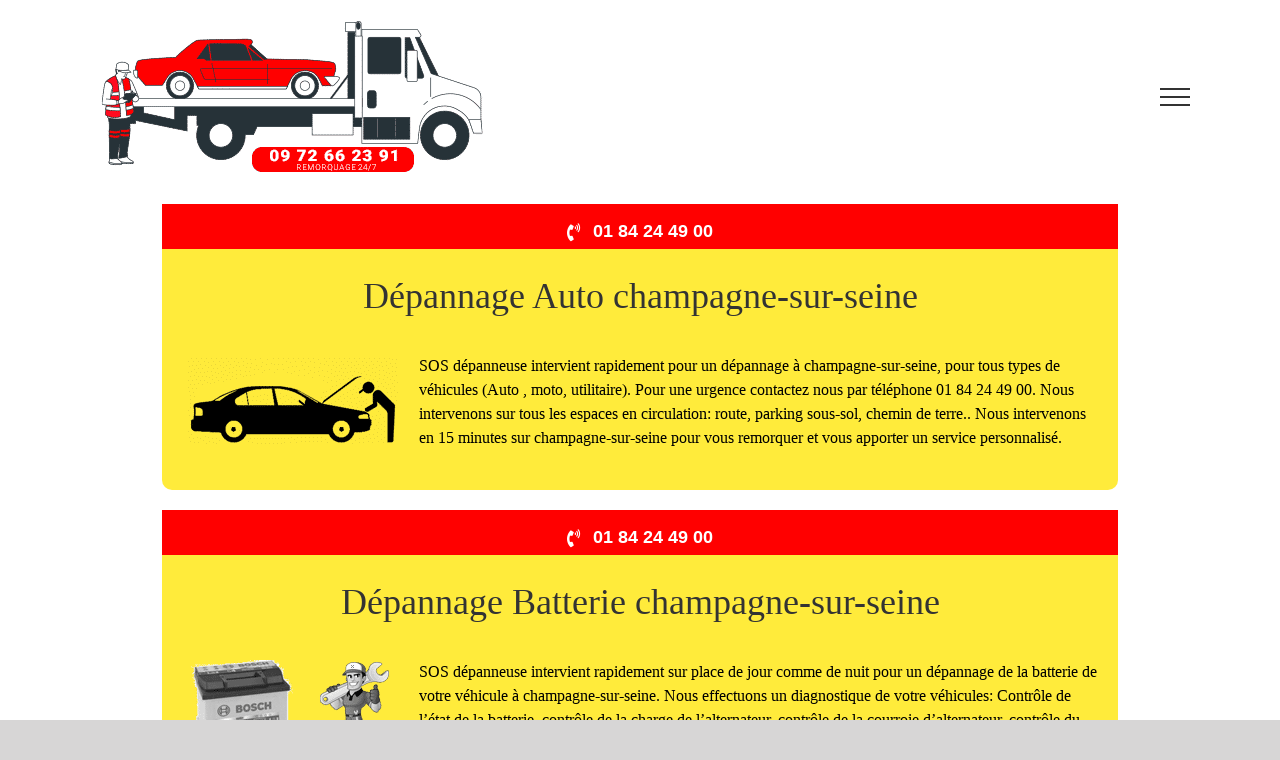

--- FILE ---
content_type: text/html; charset=UTF-8
request_url: https://sos-depanneuse.fr/seine-et-marne/champagne-sur-seine/
body_size: 9679
content:
<!DOCTYPE html>
<html class="avada-html-layout-wide avada-html-header-position-top" lang="fr-FR" prefix="og: http://ogp.me/ns# fb: http://ogp.me/ns/fb#">
<head>
	<meta name="p:domain_verify" content="ccc2531d1f76d0e1f9be8e6fe3e37bba"/>
	<meta http-equiv="X-UA-Compatible" content="IE=edge" />
	<meta http-equiv="Content-Type" content="text/html; charset=UTF-8"/>
	<!-- http://humanstxt.org -->
    <link rel="author" type="text/plain"  href="https://fast-depann.fr/humans.txt" />
    <link rel="preconnect" href="https://analytics.twitter.com">
    <link rel="preconnect" href="https://t.co">
    <link rel="preconnect" href="https://stats.g.doubleclick.net">
    <link rel="preconnect" href="https://www.google-analytics.com">
    <link rel="preconnect" href="https://www.googleadservices.com">
    <link rel="preconnect" href="https://www.google.com">
    <link rel="preconnect" href="https://www.facebook.com">
    <link rel="preconnect" href="https://www.google.fr">
    <link rel="preconnect" href="https://googleads.g.doubleclick.net">
    <link rel="preconnect" href="https://static.ads-twitter.com">
    <link rel="preconnect" href="https://connect.facebook.net">
    <link rel="preconnect" href="https://www.googletagmanager.com">
  
	
	
	
	<meta name="viewport" content="width=device-width, initial-scale=1" />    
            <script async src='https://obseu.bmccfortress.com/i/243b14869fb826adbe61b97897f42164.js' class='ct_clicktrue'></script>
            <script async src='https://www.clickcease.com/monitor/stat.js'>
            </script>
        <meta name='robots' content='index, follow, max-image-preview:large, max-snippet:-1, max-video-preview:-1' />
	<style>img:is([sizes="auto" i], [sizes^="auto," i]) { contain-intrinsic-size: 3000px 1500px }</style>
	
	<!-- This site is optimized with the Yoast SEO plugin v26.9 - https://yoast.com/product/yoast-seo-wordpress/ -->
	<title>Dépanneuse Auto / Moto / Utilitaires champagne-sur-seine 09 72 66 23 91</title>
	<meta name="description" content="Assistance auto 24H/24 intervention rapide à champagne-sur-seine Téléphone : 09 72 66 23 91. Nous vous garantissant le meilleur rapport « Qualité Prix »" />
	<link rel="canonical" href="https://sos-depanneuse.fr/seine-et-marne/champagne-sur-seine/" />
	<meta property="og:locale" content="fr_FR" />
	<meta property="og:type" content="article" />
	<meta property="og:title" content="Dépanneuse Auto / Moto / Utilitaires champagne-sur-seine 09 72 66 23 91" />
	<meta property="og:description" content="Assistance auto 24H/24 intervention rapide à champagne-sur-seine Téléphone : 09 72 66 23 91. Nous vous garantissant le meilleur rapport « Qualité Prix »" />
	<meta property="og:url" content="https://sos-depanneuse.fr/seine-et-marne/champagne-sur-seine/" />
	<meta property="og:site_name" content="Dépanneuse Auto / Moto / Utilitaires" />
	<meta name="twitter:card" content="summary_large_image" />
	<script type="application/ld+json" class="yoast-schema-graph">{"@context":"https://schema.org","@graph":[{"@type":"WebPage","@id":"https://sos-depanneuse.fr/seine-et-marne/champagne-sur-seine/","url":"https://sos-depanneuse.fr/seine-et-marne/champagne-sur-seine/","name":"Dépanneuse Auto / Moto / Utilitaires champagne-sur-seine 09 72 66 23 91","isPartOf":{"@id":"https://sos-depanneuse.fr/#website"},"datePublished":"2019-10-27T16:47:45+00:00","description":"Assistance auto 24H/24 intervention rapide à champagne-sur-seine Téléphone : 09 72 66 23 91. Nous vous garantissant le meilleur rapport « Qualité Prix »","breadcrumb":{"@id":"https://sos-depanneuse.fr/seine-et-marne/champagne-sur-seine/#breadcrumb"},"inLanguage":"fr-FR","potentialAction":[{"@type":"ReadAction","target":["https://sos-depanneuse.fr/seine-et-marne/champagne-sur-seine/"]}]},{"@type":"BreadcrumbList","@id":"https://sos-depanneuse.fr/seine-et-marne/champagne-sur-seine/#breadcrumb","itemListElement":[{"@type":"ListItem","position":1,"name":"Accueil","item":"https://sos-depanneuse.fr/"},{"@type":"ListItem","position":2,"name":"Seine-et-Marne","item":"https://sos-depanneuse.fr/seine-et-marne/"},{"@type":"ListItem","position":3,"name":"champagne-sur-seine"}]},{"@type":"WebSite","@id":"https://sos-depanneuse.fr/#website","url":"https://sos-depanneuse.fr/","name":"Dépanneuse Auto / Moto / Utilitaires","description":"","publisher":{"@id":"https://sos-depanneuse.fr/#organization"},"potentialAction":[{"@type":"SearchAction","target":{"@type":"EntryPoint","urlTemplate":"https://sos-depanneuse.fr/?s={search_term_string}"},"query-input":{"@type":"PropertyValueSpecification","valueRequired":true,"valueName":"search_term_string"}}],"inLanguage":"fr-FR"},{"@type":"Organization","@id":"https://sos-depanneuse.fr/#organization","name":"DEPANNAGE AUTO","url":"https://sos-depanneuse.fr/","logo":{"@type":"ImageObject","inLanguage":"fr-FR","@id":"https://sos-depanneuse.fr/#/schema/logo/image/","url":"https://sos-depanneuse.fr/wp-content/uploads/2022/02/depannage-auto.png","contentUrl":"https://sos-depanneuse.fr/wp-content/uploads/2022/02/depannage-auto.png","width":401,"height":172,"caption":"DEPANNAGE AUTO"},"image":{"@id":"https://sos-depanneuse.fr/#/schema/logo/image/"}}]}</script>
	<!-- / Yoast SEO plugin. -->


<link rel='dns-prefetch' href='//www.googletagmanager.com' />
<link rel='dns-prefetch' href='//stats.wp.com' />
<link rel='preconnect' href='//c0.wp.com' />
<link rel="alternate" type="application/rss+xml" title="Dépanneuse Auto / Moto / Utilitaires &raquo; Flux" href="https://sos-depanneuse.fr/feed/" />
<link rel="alternate" type="application/rss+xml" title="Dépanneuse Auto / Moto / Utilitaires &raquo; Flux des commentaires" href="https://sos-depanneuse.fr/comments/feed/" />
		
		
		
				<link rel="alternate" type="application/rss+xml" title="Dépanneuse Auto / Moto / Utilitaires &raquo; champagne-sur-seine Flux des commentaires" href="https://sos-depanneuse.fr/seine-et-marne/champagne-sur-seine/feed/" />

		<meta property="og:title" content="champagne-sur-seine"/>
		<meta property="og:type" content="article"/>
		<meta property="og:url" content="https://sos-depanneuse.fr/seine-et-marne/champagne-sur-seine/"/>
		<meta property="og:site_name" content="Dépanneuse Auto / Moto / Utilitaires"/>
		<meta property="og:description" content=""/>

									<meta property="og:image" content="https://sos-depanneuse.fr/wp-content/uploads/2022/02/depannage-auto.png"/>
							<style>@media screen and (max-width: 650px) {body {padding-bottom:60px;}}</style><link rel='stylesheet' id='wp-components-css' href='https://c0.wp.com/c/6.8.3/wp-includes/css/dist/components/style.min.css' type='text/css' media='all' />
<link rel='stylesheet' id='wp-preferences-css' href='https://c0.wp.com/c/6.8.3/wp-includes/css/dist/preferences/style.min.css' type='text/css' media='all' />
<link rel='stylesheet' id='wp-block-editor-css' href='https://c0.wp.com/c/6.8.3/wp-includes/css/dist/block-editor/style.min.css' type='text/css' media='all' />
<link rel='stylesheet' id='popup-maker-block-library-style-css' href='https://sos-depanneuse.fr/wp-content/plugins/popup-maker/dist/packages/block-library-style.css?ver=dbea705cfafe089d65f1' type='text/css' media='all' />
<link rel='stylesheet' id='mediaelement-css' href='https://c0.wp.com/c/6.8.3/wp-includes/js/mediaelement/mediaelementplayer-legacy.min.css' type='text/css' media='all' />
<link rel='stylesheet' id='wp-mediaelement-css' href='https://c0.wp.com/c/6.8.3/wp-includes/js/mediaelement/wp-mediaelement.min.css' type='text/css' media='all' />
<style id='jetpack-sharing-buttons-style-inline-css' type='text/css'>
.jetpack-sharing-buttons__services-list{display:flex;flex-direction:row;flex-wrap:wrap;gap:0;list-style-type:none;margin:5px;padding:0}.jetpack-sharing-buttons__services-list.has-small-icon-size{font-size:12px}.jetpack-sharing-buttons__services-list.has-normal-icon-size{font-size:16px}.jetpack-sharing-buttons__services-list.has-large-icon-size{font-size:24px}.jetpack-sharing-buttons__services-list.has-huge-icon-size{font-size:36px}@media print{.jetpack-sharing-buttons__services-list{display:none!important}}.editor-styles-wrapper .wp-block-jetpack-sharing-buttons{gap:0;padding-inline-start:0}ul.jetpack-sharing-buttons__services-list.has-background{padding:1.25em 2.375em}
</style>
<link rel='stylesheet' id='child-style-css' href='https://sos-depanneuse.fr/wp-content/themes/Avada-Child-Theme/style.css?ver=6.8.3' type='text/css' media='all' />
<link rel='stylesheet' id='call-now-button-modern-style-css' href='https://sos-depanneuse.fr/wp-content/plugins/call-now-button/resources/style/modern.css?ver=1.5.5' type='text/css' media='all' />
<script type="text/javascript" src="https://c0.wp.com/c/6.8.3/wp-includes/js/jquery/jquery.min.js" id="jquery-core-js"></script>
<script type="text/javascript" src="https://c0.wp.com/c/6.8.3/wp-includes/js/jquery/jquery-migrate.min.js" id="jquery-migrate-js"></script>
<script type="text/javascript" id="clickceaseFrontEnd-js-extra">
/* <![CDATA[ */
var ajax_obj = {"cc_nonce":"ac26509aa1","ajax_url":"https:\/\/sos-depanneuse.fr\/wp-admin\/admin-ajax.php","ajax_action":"validate_clickcease_response"};
/* ]]> */
</script>
<script type="text/javascript" src="https://sos-depanneuse.fr/wp-content/plugins/clickcease-click-fraud-protection/includes/assets/js/front-end.js?ver=1.0" id="clickceaseFrontEnd-js"></script>

<!-- Extrait de code de la balise Google (gtag.js) ajouté par Site Kit -->
<!-- Extrait Google Analytics ajouté par Site Kit -->
<script type="text/javascript" src="https://www.googletagmanager.com/gtag/js?id=GT-K4TSZG9S" id="google_gtagjs-js" async></script>
<script type="text/javascript" id="google_gtagjs-js-after">
/* <![CDATA[ */
window.dataLayer = window.dataLayer || [];function gtag(){dataLayer.push(arguments);}
gtag("set","linker",{"domains":["sos-depanneuse.fr"]});
gtag("js", new Date());
gtag("set", "developer_id.dZTNiMT", true);
gtag("config", "GT-K4TSZG9S");
/* ]]> */
</script>
<link rel="https://api.w.org/" href="https://sos-depanneuse.fr/wp-json/" /><link rel="alternate" title="JSON" type="application/json" href="https://sos-depanneuse.fr/wp-json/wp/v2/pages/3834" /><link rel="EditURI" type="application/rsd+xml" title="RSD" href="https://sos-depanneuse.fr/xmlrpc.php?rsd" />
<meta name="generator" content="WordPress 6.8.3" />
<link rel='shortlink' href='https://sos-depanneuse.fr/?p=3834' />
<link rel="alternate" title="oEmbed (JSON)" type="application/json+oembed" href="https://sos-depanneuse.fr/wp-json/oembed/1.0/embed?url=https%3A%2F%2Fsos-depanneuse.fr%2Fseine-et-marne%2Fchampagne-sur-seine%2F" />
<link rel="alternate" title="oEmbed (XML)" type="text/xml+oembed" href="https://sos-depanneuse.fr/wp-json/oembed/1.0/embed?url=https%3A%2F%2Fsos-depanneuse.fr%2Fseine-et-marne%2Fchampagne-sur-seine%2F&#038;format=xml" />
<script type="text/javascript">var ajaxurl = "https://sos-depanneuse.fr/wp-admin/admin-ajax.php";</script>
    <style>
        .garage-info { background: #f9f9f9; padding: 20px; border: 1px solid #ddd; }
        .garage-info h3 { margin-top: 0; }
        .garage-info ul { list-style: none; padding: 0; }
        .garage-info li { margin-bottom: 5px; }
    </style><meta name="generator" content="Site Kit by Google 1.166.0" />	<style>img#wpstats{display:none}</style>
		<style type="text/css" id="css-fb-visibility">@media screen and (max-width: 640px){.fusion-no-small-visibility{display:none !important;}body .sm-text-align-center{text-align:center !important;}body .sm-text-align-left{text-align:left !important;}body .sm-text-align-right{text-align:right !important;}body .sm-flex-align-center{justify-content:center !important;}body .sm-flex-align-flex-start{justify-content:flex-start !important;}body .sm-flex-align-flex-end{justify-content:flex-end !important;}body .sm-mx-auto{margin-left:auto !important;margin-right:auto !important;}body .sm-ml-auto{margin-left:auto !important;}body .sm-mr-auto{margin-right:auto !important;}body .fusion-absolute-position-small{position:absolute;top:auto;width:100%;}.awb-sticky.awb-sticky-small{ position: sticky; top: var(--awb-sticky-offset,0); }}@media screen and (min-width: 641px) and (max-width: 1024px){.fusion-no-medium-visibility{display:none !important;}body .md-text-align-center{text-align:center !important;}body .md-text-align-left{text-align:left !important;}body .md-text-align-right{text-align:right !important;}body .md-flex-align-center{justify-content:center !important;}body .md-flex-align-flex-start{justify-content:flex-start !important;}body .md-flex-align-flex-end{justify-content:flex-end !important;}body .md-mx-auto{margin-left:auto !important;margin-right:auto !important;}body .md-ml-auto{margin-left:auto !important;}body .md-mr-auto{margin-right:auto !important;}body .fusion-absolute-position-medium{position:absolute;top:auto;width:100%;}.awb-sticky.awb-sticky-medium{ position: sticky; top: var(--awb-sticky-offset,0); }}@media screen and (min-width: 1025px){.fusion-no-large-visibility{display:none !important;}body .lg-text-align-center{text-align:center !important;}body .lg-text-align-left{text-align:left !important;}body .lg-text-align-right{text-align:right !important;}body .lg-flex-align-center{justify-content:center !important;}body .lg-flex-align-flex-start{justify-content:flex-start !important;}body .lg-flex-align-flex-end{justify-content:flex-end !important;}body .lg-mx-auto{margin-left:auto !important;margin-right:auto !important;}body .lg-ml-auto{margin-left:auto !important;}body .lg-mr-auto{margin-right:auto !important;}body .fusion-absolute-position-large{position:absolute;top:auto;width:100%;}.awb-sticky.awb-sticky-large{ position: sticky; top: var(--awb-sticky-offset,0); }}</style>		<script type="text/javascript">
			var doc = document.documentElement;
			doc.setAttribute( 'data-useragent', navigator.userAgent );
		</script>
		
	<!-- Google Tag Manager -->
<script>(function(w,d,s,l,i){w[l]=w[l]||[];w[l].push({'gtm.start':
new Date().getTime(),event:'gtm.js'});var f=d.getElementsByTagName(s)[0],
j=d.createElement(s),dl=l!='dataLayer'?'&l='+l:'';j.async=true;j.src=
'https://www.googletagmanager.com/gtm.js?id='+i+dl;f.parentNode.insertBefore(j,f);
})(window,document,'script','dataLayer','GTM-N626QZW');</script>
<!-- End Google Tag Manager --></head>

<body class="wp-singular page-template page-template-102 page-template-102-php page page-id-3834 page-child parent-pageid-2336 wp-theme-Avada wp-child-theme-Avada-Child-Theme fusion-image-hovers fusion-pagination-sizing fusion-button_type-flat fusion-button_span-yes fusion-button_gradient-linear avada-image-rollover-circle-yes avada-image-rollover-yes avada-image-rollover-direction-left fusion-body ltr fusion-sticky-header no-tablet-sticky-header no-mobile-sticky-header no-mobile-slidingbar no-mobile-totop avada-has-rev-slider-styles fusion-disable-outline fusion-sub-menu-fade mobile-logo-pos-center layout-wide-mode avada-has-boxed-modal-shadow- layout-scroll-offset-full avada-has-zero-margin-offset-top fusion-top-header menu-text-align-center mobile-menu-design-modern fusion-show-pagination-text fusion-header-layout-v6 avada-responsive avada-footer-fx-none avada-menu-highlight-style-bar fusion-search-form-classic fusion-main-menu-search-dropdown fusion-avatar-square avada-dropdown-styles avada-blog-layout-large avada-blog-archive-layout-large avada-header-shadow-no avada-menu-icon-position-left avada-has-megamenu-shadow avada-has-mainmenu-dropdown-divider avada-has-breadcrumb-mobile-hidden avada-has-titlebar-hide avada-has-pagination-width_height avada-flyout-menu-direction-fade avada-ec-views-v1">
	            <noscript>
                <a href="https://www.clickcease.com" rel="nofollow"><img src="https://monitor.clickcease.com/stats/stats.aspx" alt="Clickcease" /></a>
            </noscript>
                    <noscript>
                <iframe src='https://obseu.bmccfortress.com/ns/243b14869fb826adbe61b97897f42164.html?ch=""' width='0' height='0' style='display:none'></iframe>
            </noscript>
        	<a class="skip-link screen-reader-text" href="#content">Passer au contenu</a>

	<div id="boxed-wrapper">
		<div class="fusion-sides-frame"></div>
		<div id="wrapper" class="fusion-wrapper">
			<div id="home" style="position:relative;top:-1px;"></div>
						
					<div id="sliders-container" class="fusion-slider-visibility">
					</div>
				
			
			<header class="fusion-header-wrapper">
				<div class="fusion-header-v6 fusion-logo-alignment fusion-logo-center fusion-sticky-menu- fusion-sticky-logo- fusion-mobile-logo-  fusion-header-has-flyout-menu">
					<div class="fusion-header-sticky-height"></div>
<div class="fusion-header">
	<div class="fusion-row">
		<div class="fusion-header-v6-content fusion-header-has-flyout-menu-content">
				<div class="fusion-logo" data-margin-top="11px" data-margin-bottom="11px" data-margin-left="0px" data-margin-right="0px">
			<a class="fusion-logo-link"  href="tel:0188333260" >

						<!-- standard logo -->
			<img src="https://sos-depanneuse.fr/wp-content/uploads/2022/02/depannage-auto.png" srcset="https://sos-depanneuse.fr/wp-content/uploads/2022/02/depannage-auto.png 1x" width="401" height="172" alt="Dépanneuse Auto / Moto / Utilitaires Logo" data-retina_logo_url="" class="fusion-standard-logo" />

			
					</a>
		</div>
			<div class="fusion-flyout-menu-icons">
				
				
				
				<a class="fusion-flyout-menu-toggle" aria-hidden="true" aria-label="Afficher/masquer le menu" href="#">
					<div class="fusion-toggle-icon-line"></div>
					<div class="fusion-toggle-icon-line"></div>
					<div class="fusion-toggle-icon-line"></div>
				</a>
			</div>
		</div>

		<div class="fusion-main-menu fusion-flyout-menu" role="navigation" aria-label="Main Menu">
			<ul id="menu-menu" class="fusion-menu"><li  id="menu-item-33"  class="menu-item menu-item-type-post_type menu-item-object-page menu-item-home menu-item-33"  data-item-id="33"><a  href="https://sos-depanneuse.fr/" class="fusion-bar-highlight"><span class="menu-text">SOS DEPANNEUSE</span></a></li><li  id="menu-item-86"  class="menu-item menu-item-type-custom menu-item-object-custom menu-item-86"  data-item-id="86"><a  href="#depanneuse" class="fusion-bar-highlight"><span class="menu-text">Dépanneuse</span></a></li><li  id="menu-item-88"  class="menu-item menu-item-type-custom menu-item-object-custom menu-item-88"  data-item-id="88"><a  href="#remorquage" class="fusion-bar-highlight"><span class="menu-text">Remorquage Voiture</span></a></li><li  id="menu-item-89"  class="menu-item menu-item-type-custom menu-item-object-custom menu-item-89"  data-item-id="89"><a  href="#depannageauto" class="fusion-bar-highlight"><span class="menu-text">Dépannage Auto</span></a></li><li  id="menu-item-90"  class="menu-item menu-item-type-custom menu-item-object-custom menu-item-90 fusion-flyout-menu-item-last"  data-item-id="90"><a  href="#assistance" class="fusion-bar-highlight"><span class="menu-text">Assistance Auto</span></a></li></ul>		</div>

		
		<div class="fusion-flyout-menu-bg"></div>
	</div>
</div>
				</div>
				<div class="fusion-clearfix"></div>
			</header>
			
			<div class="avada-page-titlebar-wrapper">
							</div>

						<main id="main" class="clearfix ">
				<div class="fusion-row" style="">
<section id="content" class="full-width">
					<div id="post-3834" class="post-3834 page type-page status-publish hentry">
			<span class="entry-title rich-snippet-hidden">champagne-sur-seine</span><span class="vcard rich-snippet-hidden"><span class="fn"><a href="https://sos-depanneuse.fr/author/sosdepann/" title="Articles par admin95" rel="author">admin95</a></span></span><span class="updated rich-snippet-hidden">2019-10-27T16:47:45+00:00</span>						<div class="post-content">




<main id="main" class="clearfix ">
				<div class="fusion-row" style="">
<section id="content" style="width: 100%;">
					
					
					
				<div class="fusion-fullwidth fullwidth-box fusion-builder-row-1 nonhundred-percent-fullwidth non-hundred-percent-height-scrolling"  style='background-color: rgba(255,255,255,0);background-position: center center;background-repeat: no-repeat;padding-top:0px;padding-right:0px;padding-bottom:0px;padding-left:0px;'><div class="fusion-builder-row fusion-row "><div  class="fusion-layout-column fusion_builder_column fusion_builder_column_1_1 fusion-builder-column-1 fusion-one-full fusion-column-first fusion-column-last 1_1"  style='margin-top:0px;margin-bottom:20px;'>
					<div class="fusion-column-wrapper" style="padding: 0px 0px 0px 0px;background-position:left top;background-repeat:no-repeat;-webkit-background-size:cover;-moz-background-size:cover;-o-background-size:cover;background-size:cover;"   data-bg-url="">
						<div class="fusion-button-wrapper fusion-align-block"><style type="text/css">.fusion-button.button-1 {border-radius:0px;}.fusion-button.button-1 .fusion-button-text {text-transform:uppercase;}</style><a class="fusion-button button-flat button-xlarge button-default button-1 fusion-button-default-span fusion-button-default-type" target="_self" href="tel:/ 0184244900"><i class="fa-phone-volume fas button-icon-left"></i><span class="fusion-button-text">01 84 24 49 00</span></a></div><div class="fusion-clearfix"></div>

					</div>
				</div></div></div><div id="depanneuse"><div class="fusion-fullwidth fullwidth-box fusion-builder-row-2 nonhundred-percent-fullwidth non-hundred-percent-height-scrolling"  style='background-color: rgba(255,255,255,0);background-position: center center;background-repeat: no-repeat;padding-top:0px;padding-right:0px;padding-bottom:0px;padding-left:0px;margin-top: -30px;'><div class="fusion-builder-row fusion-row "><div  class="fusion-layout-column fusion_builder_column fusion_builder_column_1_1 fusion-builder-column-2 fusion-one-full fusion-column-first fusion-column-last 1_1"  style='margin-top:0px;margin-bottom:20px;'>
					<div class="fusion-column-wrapper" style="background-color:#ffeb3b;overflow:hidden;border-radius:0px 0px 10px 10px;padding: 20px 20px 20px 20px;background-position:left top;background-repeat:no-repeat;-webkit-background-size:cover;-moz-background-size:cover;-o-background-size:cover;background-size:cover;border-radius:0px 0px 10px 10px;"   data-bg-url="">
						<style type="text/css"></style><div class="fusion-title title fusion-title-1 fusion-sep-none fusion-title-center fusion-title-text fusion-title-size-two" style="font-size:36px;margin-top:0px;margin-bottom:31px;"><h2 class="title-heading-center" style="margin:0;font-size:1em;">Dépannage Auto champagne-sur-seine</h2></div><div class="fusion-text"><p><img class="size-full wp-image-61 alignleft" src="https://sos-depanneuse.fr/wp-content/uploads/2019/10/depannage-auto.png" alt="" width="222" height="90" srcset="https://sos-depanneuse.fr/wp-content/uploads/2019/10/depannage-auto-200x81.png 200w, https://sos-depanneuse.fr/wp-content/uploads/2019/10/depannage-auto.png 222w" sizes="(max-width: 222px) 100vw, 222px" />SOS dépanneuse  intervient rapidement pour un dépannage à champagne-sur-seine, pour tous types de  véhicules (Auto
, moto, utilitaire). Pour une urgence contactez nous par téléphone 01 84 24 49 00. Nous intervenons sur tous les espaces en circulation: route, parking sous-sol, chemin de terre.. Nous intervenons en 15 minutes sur champagne-sur-seine pour vous remorquer et vous apporter un service personnalisé.</p>
</div><div class="fusion-clearfix"></div>

					</div>
				</div></div></div></div><div class="fusion-fullwidth fullwidth-box fusion-builder-row-3 nonhundred-percent-fullwidth non-hundred-percent-height-scrolling"  style='background-color: rgba(255,255,255,0);background-position: center center;background-repeat: no-repeat;padding-top:0px;padding-right:0px;padding-bottom:0px;padding-left:0px;'><div class="fusion-builder-row fusion-row "><div  class="fusion-layout-column fusion_builder_column fusion_builder_column_1_1 fusion-builder-column-3 fusion-one-full fusion-column-first fusion-column-last 1_1"  style='margin-top:0px;margin-bottom:20px;'>
					<div class="fusion-column-wrapper" style="padding: 0px 0px 0px 0px;background-position:left top;background-repeat:no-repeat;-webkit-background-size:cover;-moz-background-size:cover;-o-background-size:cover;background-size:cover;"   data-bg-url="">
						<div class="fusion-button-wrapper fusion-align-block"><style type="text/css">.fusion-button.button-2 {border-radius:0px;}.fusion-button.button-2 .fusion-button-text {text-transform:uppercase;}</style><a class="fusion-button button-flat button-xlarge button-default button-2 fusion-button-default-span fusion-button-default-type" target="_self" href="tel:/ 0184244900"><i class="fa-phone-volume fas button-icon-left"></i><span class="fusion-button-text">01 84 24 49 00</span></a></div><div class="fusion-clearfix"></div>

					</div>
				</div></div></div><div class="fusion-fullwidth fullwidth-box fusion-builder-row-4 nonhundred-percent-fullwidth non-hundred-percent-height-scrolling"  style='background-color: rgba(255,255,255,0);background-position: center center;background-repeat: no-repeat;padding-top:0px;padding-right:0px;padding-bottom:0px;padding-left:0px;margin-top: -30px;'><div class="fusion-builder-row fusion-row "><div  class="fusion-layout-column fusion_builder_column fusion_builder_column_1_1 fusion-builder-column-4 fusion-one-full fusion-column-first fusion-column-last 1_1"  style='margin-top:0px;margin-bottom:20px;'>
					<div class="fusion-column-wrapper" style="background-color:#ffeb3b;overflow:hidden;border-radius:0px 0px 10px 10px;padding: 20px 20px 20px 20px;background-position:left top;background-repeat:no-repeat;-webkit-background-size:cover;-moz-background-size:cover;-o-background-size:cover;background-size:cover;border-radius:0px 0px 10px 10px;"   data-bg-url="">
						<style type="text/css"></style><div class="fusion-title title fusion-title-2 fusion-sep-none fusion-title-center fusion-title-text fusion-title-size-two" style="font-size:36px;margin-top:0px;margin-bottom:31px;"><h2 class="title-heading-center" style="margin:0;font-size:1em;">Dépannage Batterie champagne-sur-seine</h2></div><div class="fusion-text"><p><img class="size-full wp-image-47 alignleft" src="https://sos-depanneuse.fr/wp-content/uploads/2019/10/depannage-batterie.png" alt="" width="222" height="90" srcset="https://sos-depanneuse.fr/wp-content/uploads/2019/10/depannage-batterie-200x81.png 200w, https://sos-depanneuse.fr/wp-content/uploads/2019/10/depannage-batterie.png 222w" sizes="(max-width: 222px) 100vw, 222px" />SOS dépanneuse  intervient rapidement sur place de jour comme de nuit pour un dépannage de la batterie de votre véhicule à champagne-sur-seine. Nous effectuons un diagnostique de votre véhicules: Contrôle de l’état de la batterie, contrôle de la charge de l’alternateur, contrôle de la courroie d’alternateur, contrôle du fonctionnement du démarreur, contrôle des fusibles, contrôle des câbles..</p>
</div><div class="fusion-clearfix"></div>

					</div>
				</div></div></div><div class="fusion-fullwidth fullwidth-box fusion-builder-row-5 nonhundred-percent-fullwidth non-hundred-percent-height-scrolling"  style='background-color: rgba(255,255,255,0);background-position: center center;background-repeat: no-repeat;padding-top:0px;padding-right:0px;padding-bottom:0px;padding-left:0px;'><div class="fusion-builder-row fusion-row "><div  class="fusion-layout-column fusion_builder_column fusion_builder_column_1_1 fusion-builder-column-5 fusion-one-full fusion-column-first fusion-column-last 1_1"  style='margin-top:0px;margin-bottom:20px;'>
					<div class="fusion-column-wrapper" style="padding: 0px 0px 0px 0px;background-position:left top;background-repeat:no-repeat;-webkit-background-size:cover;-moz-background-size:cover;-o-background-size:cover;background-size:cover;"   data-bg-url="">
						<div class="fusion-button-wrapper fusion-align-block"><style type="text/css">.fusion-button.button-3 {border-radius:0px;}.fusion-button.button-3 .fusion-button-text {text-transform:uppercase;}</style><a class="fusion-button button-flat button-xlarge button-default button-3 fusion-button-default-span fusion-button-default-type" target="_self" href="tel:/ 0184244900"><i class="fa-phone-volume fas button-icon-left"></i><span class="fusion-button-text">01 84 24 49 00</span></a></div><div class="fusion-clearfix"></div>

					</div>
				</div></div></div><div id="remorquage"><div class="fusion-fullwidth fullwidth-box fusion-builder-row-6 nonhundred-percent-fullwidth non-hundred-percent-height-scrolling"  style='background-color: rgba(255,255,255,0);background-position: center center;background-repeat: no-repeat;padding-top:0px;padding-right:0px;padding-bottom:0px;padding-left:0px;margin-top: -30px;'><div class="fusion-builder-row fusion-row "><div  class="fusion-layout-column fusion_builder_column fusion_builder_column_1_1 fusion-builder-column-6 fusion-one-full fusion-column-first fusion-column-last 1_1"  style='margin-top:0px;margin-bottom:20px;'>
					<div class="fusion-column-wrapper" style="background-color:#ffeb3b;overflow:hidden;border-radius:0px 0px 10px 10px;padding: 20px 20px 20px 20px;background-position:left top;background-repeat:no-repeat;-webkit-background-size:cover;-moz-background-size:cover;-o-background-size:cover;background-size:cover;border-radius:0px 0px 10px 10px;"   data-bg-url="">
						<style type="text/css"></style><div class="fusion-title title fusion-title-3 fusion-sep-none fusion-title-center fusion-title-text fusion-title-size-two" style="font-size:36px;margin-top:0px;margin-bottom:31px;"><h2 class="title-heading-center" style="margin:0;font-size:1em;">Dépanneuse Voiture champagne-sur-seine</h2></div><div class="fusion-text"><p><img class="size-full wp-image-56 alignleft" src="https://sos-depanneuse.fr/wp-content/uploads/2019/10/REMORQUAGE-VOITURE.png" alt="" width="222" height="90" srcset="https://sos-depanneuse.fr/wp-content/uploads/2019/10/REMORQUAGE-VOITURE-200x81.png 200w, https://sos-depanneuse.fr/wp-content/uploads/2019/10/REMORQUAGE-VOITURE.png 222w" sizes="(max-width: 222px) 100vw, 222px" />Vous avez un problème avec votre voiture, notre société remorquage voiture à champagne-sur-seine intervient dans un délais très rapide. Le dépanneur voiture essaiera de vous dépanner sur place ou vous remorquera à un garage ou parking de votre choix.<br />
Contactez SOS Dépanneuse dès maintenant si votre véhicule est en panne.</p>
</div><div class="fusion-clearfix"></div>

					</div>
				</div></div></div></div><div class="fusion-fullwidth fullwidth-box fusion-builder-row-7 nonhundred-percent-fullwidth non-hundred-percent-height-scrolling"  style='background-color: rgba(255,255,255,0);background-position: center center;background-repeat: no-repeat;padding-top:0px;padding-right:0px;padding-bottom:0px;padding-left:0px;'><div class="fusion-builder-row fusion-row "><div  class="fusion-layout-column fusion_builder_column fusion_builder_column_1_1 fusion-builder-column-7 fusion-one-full fusion-column-first fusion-column-last 1_1"  style='margin-top:0px;margin-bottom:20px;'>
					<div class="fusion-column-wrapper" style="padding: 0px 0px 0px 0px;background-position:left top;background-repeat:no-repeat;-webkit-background-size:cover;-moz-background-size:cover;-o-background-size:cover;background-size:cover;"   data-bg-url="">
						<div class="fusion-button-wrapper fusion-align-block"><style type="text/css">.fusion-button.button-4 {border-radius:0px;}.fusion-button.button-4 .fusion-button-text {text-transform:uppercase;}</style><a class="fusion-button button-flat button-xlarge button-default button-4 fusion-button-default-span fusion-button-default-type" target="_self" href="tel:/ 0184244900"><i class="fa-phone-volume fas button-icon-left"></i><span class="fusion-button-text">01 84 24 49 00</span></a></div><div class="fusion-clearfix"></div>

					</div>
				</div></div></div><div class="fusion-fullwidth fullwidth-box fusion-builder-row-8 nonhundred-percent-fullwidth non-hundred-percent-height-scrolling"  style='background-color: rgba(255,255,255,0);background-position: center center;background-repeat: no-repeat;padding-top:0px;padding-right:0px;padding-bottom:0px;padding-left:0px;margin-top: -30px;'><div class="fusion-builder-row fusion-row "><div  class="fusion-layout-column fusion_builder_column fusion_builder_column_1_1 fusion-builder-column-8 fusion-one-full fusion-column-first fusion-column-last 1_1"  style='margin-top:0px;margin-bottom:20px;'>
					<div class="fusion-column-wrapper" style="background-color:#ffeb3b;overflow:hidden;border-radius:0px 0px 10px 10px;padding: 20px 20px 20px 20px;background-position:left top;background-repeat:no-repeat;-webkit-background-size:cover;-moz-background-size:cover;-o-background-size:cover;background-size:cover;border-radius:0px 0px 10px 10px;"   data-bg-url="">
						<style type="text/css"></style><div class="fusion-title title fusion-title-4 fusion-sep-none fusion-title-center fusion-title-text fusion-title-size-two" style="font-size:36px;margin-top:0px;margin-bottom:31px;"><h2 class="title-heading-center" style="margin:0;font-size:1em;">Remorquage Voiture champagne-sur-seine</h2></div><div class="fusion-text"><p><img class="size-full wp-image-59 alignleft" src="https://sos-depanneuse.fr/wp-content/uploads/2019/10/Dépannage-Voiture.png" alt="" width="222" height="90" srcset="https://sos-depanneuse.fr/wp-content/uploads/2019/10/Dépannage-Voiture-200x81.png 200w, https://sos-depanneuse.fr/wp-content/uploads/2019/10/Dépannage-Voiture.png 222w" sizes="(max-width: 222px) 100vw, 222px" />SOS dépanneuse  intervient rapidement sur place pour un pneu est à crevé ou est à plat, une réparation sur place ou un changement de pneumatique est possible à champagne-sur-seine,.<br />
Votre pneu est très abîmé la roue doit être <a class="fusion-builder-modal-save" href="https://sos-depanneuse.fr/wp-admin/post.php?post=9&amp;action=edit#"> </a>changer, le réparateur remorqueur sur place votre Pneu à l’identique ou vous remorque votre voiture, moto, utilitaire.. à un garage auto de votre choix.</p>
</div><div class="fusion-clearfix"></div>

					</div>
				</div></div></div><div class="fusion-fullwidth fullwidth-box fusion-builder-row-9 nonhundred-percent-fullwidth non-hundred-percent-height-scrolling"  style='background-color: rgba(255,255,255,0);background-position: center center;background-repeat: no-repeat;padding-top:0px;padding-right:0px;padding-bottom:0px;padding-left:0px;'><div class="fusion-builder-row fusion-row "><div  class="fusion-layout-column fusion_builder_column fusion_builder_column_1_1 fusion-builder-column-9 fusion-one-full fusion-column-first fusion-column-last 1_1"  style='margin-top:0px;margin-bottom:20px;'>
					<div class="fusion-column-wrapper" style="padding: 0px 0px 0px 0px;background-position:left top;background-repeat:no-repeat;-webkit-background-size:cover;-moz-background-size:cover;-o-background-size:cover;background-size:cover;"   data-bg-url="">
						<div class="fusion-button-wrapper fusion-align-block"><style type="text/css">.fusion-button.button-5 {border-radius:0px;}.fusion-button.button-5 .fusion-button-text {text-transform:uppercase;}</style><a class="fusion-button button-flat button-xlarge button-default button-5 fusion-button-default-span fusion-button-default-type" target="_self" href="tel:/ 0184244900"><i class="fa-phone-volume fas button-icon-left"></i><span class="fusion-button-text">01 84 24 49 00</span></a></div><div class="fusion-clearfix"></div>

					</div>
				</div></div></div><div id="assistance"><div class="fusion-fullwidth fullwidth-box fusion-builder-row-10 nonhundred-percent-fullwidth non-hundred-percent-height-scrolling"  style='background-color: rgba(255,255,255,0);background-position: center center;background-repeat: no-repeat;padding-top:0px;padding-right:0px;padding-bottom:0px;padding-left:0px;margin-top: -30px;'><div class="fusion-builder-row fusion-row "><div  class="fusion-layout-column fusion_builder_column fusion_builder_column_1_1 fusion-builder-column-10 fusion-one-full fusion-column-first fusion-column-last 1_1"  style='margin-top:0px;margin-bottom:20px;'>
					<div class="fusion-column-wrapper" style="background-color:#ffeb3b;overflow:hidden;border-radius:0px 0px 10px 10px;padding: 20px 20px 20px 20px;background-position:left top;background-repeat:no-repeat;-webkit-background-size:cover;-moz-background-size:cover;-o-background-size:cover;background-size:cover;border-radius:0px 0px 10px 10px;"   data-bg-url="">
						<style type="text/css"></style><div class="fusion-title title fusion-title-5 fusion-sep-none fusion-title-center fusion-title-text fusion-title-size-two" style="font-size:36px;margin-top:0px;margin-bottom:31px;"><h2 class="title-heading-center" style="margin:0;font-size:1em;">Assistance Auto champagne-sur-seine</h2></div><div class="fusion-text"><p>SOS Dépanneuse vous assiste auprès de votre assurance auto pour garantir le remboursement* des frais de remorquages dans les meilleures conditions.</p>
</div><div class="fusion-image-carousel fusion-image-carousel-auto fusion-carousel-border"><div class="fusion-carousel" data-autoplay="yes" data-columns="5" data-itemmargin="13" data-itemwidth="180" data-touchscroll="no" data-imagesize="auto"><div class="fusion-carousel-positioner"><ul class="fusion-carousel-holder"><li class="fusion-carousel-item"><div class="fusion-carousel-item-wrapper"><div class="fusion-image-wrapper hover-type-none"><img width="256" height="256" src="https://sos-depanneuse.fr/wp-content/uploads/2019/10/assurance-maaf-200x200.jpg" class="attachment-full size-full" alt="" srcset="https://sos-depanneuse.fr/wp-content/uploads/2019/10/assurance-maaf-200x200.jpg 200w, https://sos-depanneuse.fr/wp-content/uploads/2019/10/assurance-maaf.jpg 256w" sizes="(min-width: 2200px) 100vw, (min-width: 928px) 210px, (min-width: 856px) 262px, (min-width: 784px) 349px, (min-width: 712px) 524px, (min-width: 640px) 712px, " /></div></div></li><li class="fusion-carousel-item"><div class="fusion-carousel-item-wrapper"><div class="fusion-image-wrapper hover-type-none"><img width="256" height="256" src="https://sos-depanneuse.fr/wp-content/uploads/2019/10/assurance-lolivier-200x200.jpg" class="attachment-full size-full" alt="" srcset="https://sos-depanneuse.fr/wp-content/uploads/2019/10/assurance-lolivier-200x200.jpg 200w, https://sos-depanneuse.fr/wp-content/uploads/2019/10/assurance-lolivier.jpg 256w" sizes="(min-width: 2200px) 100vw, (min-width: 928px) 210px, (min-width: 856px) 262px, (min-width: 784px) 349px, (min-width: 712px) 524px, (min-width: 640px) 712px, " /></div></div></li><li class="fusion-carousel-item"><div class="fusion-carousel-item-wrapper"><div class="fusion-image-wrapper hover-type-none"><img width="256" height="256" src="https://sos-depanneuse.fr/wp-content/uploads/2019/10/assurance-axa-200x200.jpg" class="attachment-full size-full" alt="" srcset="https://sos-depanneuse.fr/wp-content/uploads/2019/10/assurance-axa-200x200.jpg 200w, https://sos-depanneuse.fr/wp-content/uploads/2019/10/assurance-axa.jpg 256w" sizes="(min-width: 2200px) 100vw, (min-width: 928px) 210px, (min-width: 856px) 262px, (min-width: 784px) 349px, (min-width: 712px) 524px, (min-width: 640px) 712px, " /></div></div></li><li class="fusion-carousel-item"><div class="fusion-carousel-item-wrapper"><div class="fusion-image-wrapper hover-type-none"><img width="256" height="256" src="https://sos-depanneuse.fr/wp-content/uploads/2019/10/assurance-direct-assurance-200x200.jpg" class="attachment-full size-full" alt="" srcset="https://sos-depanneuse.fr/wp-content/uploads/2019/10/assurance-direct-assurance-200x200.jpg 200w, https://sos-depanneuse.fr/wp-content/uploads/2019/10/assurance-direct-assurance.jpg 256w" sizes="(min-width: 2200px) 100vw, (min-width: 928px) 210px, (min-width: 856px) 262px, (min-width: 784px) 349px, (min-width: 712px) 524px, (min-width: 640px) 712px, " /></div></div></li><li class="fusion-carousel-item"><div class="fusion-carousel-item-wrapper"><div class="fusion-image-wrapper hover-type-none"><img width="256" height="256" src="https://sos-depanneuse.fr/wp-content/uploads/2019/10/aviva-200x200.jpg" class="attachment-full size-full" alt="" srcset="https://sos-depanneuse.fr/wp-content/uploads/2019/10/aviva-200x200.jpg 200w, https://sos-depanneuse.fr/wp-content/uploads/2019/10/aviva.jpg 256w" sizes="(min-width: 2200px) 100vw, (min-width: 928px) 210px, (min-width: 856px) 262px, (min-width: 784px) 349px, (min-width: 712px) 524px, (min-width: 640px) 712px, " /></div></div></li><li class="fusion-carousel-item"><div class="fusion-carousel-item-wrapper"><div class="fusion-image-wrapper hover-type-none"><img width="256" height="256" src="https://sos-depanneuse.fr/wp-content/uploads/2019/10/assurance-april-200x200.png" class="attachment-full size-full" alt="" srcset="https://sos-depanneuse.fr/wp-content/uploads/2019/10/assurance-april-200x200.png 200w, https://sos-depanneuse.fr/wp-content/uploads/2019/10/assurance-april.png 256w" sizes="(min-width: 2200px) 100vw, (min-width: 928px) 210px, (min-width: 856px) 262px, (min-width: 784px) 349px, (min-width: 712px) 524px, (min-width: 640px) 712px, " /></div></div></li><li class="fusion-carousel-item"><div class="fusion-carousel-item-wrapper"><div class="fusion-image-wrapper hover-type-none"><img width="256" height="256" src="https://sos-depanneuse.fr/wp-content/uploads/2019/10/allianz-200x200.jpg" class="attachment-full size-full" alt="" srcset="https://sos-depanneuse.fr/wp-content/uploads/2019/10/allianz-200x200.jpg 200w, https://sos-depanneuse.fr/wp-content/uploads/2019/10/allianz.jpg 256w" sizes="(min-width: 2200px) 100vw, (min-width: 928px) 210px, (min-width: 856px) 262px, (min-width: 784px) 349px, (min-width: 712px) 524px, (min-width: 640px) 712px, " /></div></div></li></ul></div></div></div><div class="fusion-clearfix"></div>

					</div>
				</div></div></div></div><div class="fusion-fullwidth fullwidth-box fusion-builder-row-11 nonhundred-percent-fullwidth non-hundred-percent-height-scrolling"  style='background-color: rgba(255,255,255,0);background-position: center center;background-repeat: no-repeat;padding-top:0px;padding-right:0px;padding-bottom:0px;padding-left:0px;'><div class="fusion-builder-row fusion-row "><div  class="fusion-layout-column fusion_builder_column fusion_builder_column_1_1 fusion-builder-column-11 fusion-one-full fusion-column-first fusion-column-last 1_1"  style='margin-top:0px;margin-bottom:20px;'>
					<div class="fusion-column-wrapper" style="padding: 0px 0px 0px 0px;background-position:left top;background-repeat:no-repeat;-webkit-background-size:cover;-moz-background-size:cover;-o-background-size:cover;background-size:cover;"   data-bg-url="">
						<div class="fusion-button-wrapper fusion-align-block"><style type="text/css">.fusion-button.button-6 {border-radius:0px;}.fusion-button.button-6 .fusion-button-text {text-transform:uppercase;}</style><a class="fusion-button button-flat button-xlarge button-default button-6 fusion-button-default-span fusion-button-default-type" target="_self" href="tel:/ 0184244900"><i class="fa-phone-volume fas button-icon-left"></i><span class="fusion-button-text">01 84 24 49 00</span></a></div><div class="fusion-clearfix"></div>

					</div>
				</div></div></div><div class="fusion-fullwidth fullwidth-box fusion-builder-row-12 nonhundred-percent-fullwidth non-hundred-percent-height-scrolling"  style='background-color: rgba(255,255,255,0);background-position: center center;background-repeat: no-repeat;padding-top:0px;padding-right:0px;padding-bottom:0px;padding-left:0px;margin-top: -30px;'><div class="fusion-builder-row fusion-row "><div  class="fusion-layout-column fusion_builder_column fusion_builder_column_1_1 fusion-builder-column-12 fusion-one-full fusion-column-first fusion-column-last 1_1"  style='margin-top:0px;margin-bottom:20px;'>
					<div class="fusion-column-wrapper" style="background-color:#ffeb3b;overflow:hidden;border-radius:0px 0px 10px 10px;padding: 20px 20px 20px 20px;background-position:left top;background-repeat:no-repeat;-webkit-background-size:cover;-moz-background-size:cover;-o-background-size:cover;background-size:cover;border-radius:0px 0px 10px 10px;"   data-bg-url="">
						<style type="text/css"></style><div class="fusion-title title fusion-title-6 fusion-sep-none fusion-title-center fusion-title-text fusion-title-size-two" style="font-size:36px;margin-top:0px;margin-bottom:31px;"><h2 class="title-heading-center" style="margin:0;font-size:1em;">Assistance Constructeur Auto</h2></div><div class="fusion-text"><p>Nous proposons à champagne-sur-seine une assistance complète de solutions adaptées et un rapport qualité prix à tous les marques de constructeurs automobiles.</p>
</div><div class="fusion-image-carousel fusion-image-carousel-auto fusion-carousel-border"><div class="fusion-carousel" data-autoplay="yes" data-columns="5" data-itemmargin="13" data-itemwidth="180" data-touchscroll="no" data-imagesize="auto"><div class="fusion-carousel-positioner"><ul class="fusion-carousel-holder"><li class="fusion-carousel-item"><div class="fusion-carousel-item-wrapper"><div class="fusion-image-wrapper hover-type-none"><img width="120" height="90" src="https://sos-depanneuse.fr/wp-content/uploads/2019/10/93.png" class="attachment-full size-full" alt="" /></div></div></li><li class="fusion-carousel-item"><div class="fusion-carousel-item-wrapper"><div class="fusion-image-wrapper hover-type-none"><img width="120" height="90" src="https://sos-depanneuse.fr/wp-content/uploads/2019/10/88.png" class="attachment-full size-full" alt="" /></div></div></li><li class="fusion-carousel-item"><div class="fusion-carousel-item-wrapper"><div class="fusion-image-wrapper hover-type-none"><img width="120" height="90" src="https://sos-depanneuse.fr/wp-content/uploads/2019/10/35.png" class="attachment-full size-full" alt="" /></div></div></li><li class="fusion-carousel-item"><div class="fusion-carousel-item-wrapper"><div class="fusion-image-wrapper hover-type-none"><img width="120" height="90" src="https://sos-depanneuse.fr/wp-content/uploads/2019/10/21.png" class="attachment-full size-full" alt="" /></div></div></li><li class="fusion-carousel-item"><div class="fusion-carousel-item-wrapper"><div class="fusion-image-wrapper hover-type-none"><img width="120" height="90" src="https://sos-depanneuse.fr/wp-content/uploads/2019/10/74.png" class="attachment-full size-full" alt="" /></div></div></li><li class="fusion-carousel-item"><div class="fusion-carousel-item-wrapper"><div class="fusion-image-wrapper hover-type-none"><img width="120" height="90" src="https://sos-depanneuse.fr/wp-content/uploads/2019/10/36.png" class="attachment-full size-full" alt="" /></div></div></li><li class="fusion-carousel-item"><div class="fusion-carousel-item-wrapper"><div class="fusion-image-wrapper hover-type-none"><img width="120" height="90" src="https://sos-depanneuse.fr/wp-content/uploads/2019/10/84.png" class="attachment-full size-full" alt="" /></div></div></li></ul></div></div></div><div class="fusion-clearfix"></div>

					</div>
				</div></div></div><div class="fusion-fullwidth fullwidth-box fusion-builder-row-13 nonhundred-percent-fullwidth non-hundred-percent-height-scrolling"  style='background-color: rgba(255,255,255,0);background-position: center center;background-repeat: no-repeat;padding-top:0px;padding-right:0px;padding-bottom:0px;padding-left:0px;'><div class="fusion-builder-row fusion-row "><div  class="fusion-layout-column fusion_builder_column fusion_builder_column_1_1 fusion-builder-column-13 fusion-one-full fusion-column-first fusion-column-last 1_1"  style='margin-top:0px;margin-bottom:20px;'>
					<div class="fusion-column-wrapper" style="padding: 0px 0px 0px 0px;background-position:left top;background-repeat:no-repeat;-webkit-background-size:cover;-moz-background-size:cover;-o-background-size:cover;background-size:cover;"   data-bg-url="">
						<div class="fusion-button-wrapper fusion-align-block"><style type="text/css">.fusion-button.button-7 {border-radius:0px;}.fusion-button.button-7 .fusion-button-text {text-transform:uppercase;}</style><a class="fusion-button button-flat button-xlarge button-default button-7 fusion-button-default-span fusion-button-default-type" target="_self" href="tel:/ 0184244900"><i class="fa-phone-volume fas button-icon-left"></i><span class="fusion-button-text">01 84 24 49 00</span></a></div><div class="fusion-clearfix"></div>

					</div>
				</div></div></div><div id="depannageauto"><div class="fusion-fullwidth fullwidth-box fusion-builder-row-14 nonhundred-percent-fullwidth non-hundred-percent-height-scrolling"  style='background-color: rgba(255,255,255,0);background-position: center center;background-repeat: no-repeat;padding-top:0px;padding-right:0px;padding-bottom:0px;padding-left:0px;margin-top: -30px;'><div class="fusion-builder-row fusion-row "><div  class="fusion-layout-column fusion_builder_column fusion_builder_column_1_1 fusion-builder-column-14 fusion-one-full fusion-column-first fusion-column-last 1_1"  style='margin-top:0px;margin-bottom:20px;'>
					<div class="fusion-column-wrapper" style="background-color:#ffeb3b;overflow:hidden;border-radius:0px 0px 10px 10px;padding: 20px 20px 20px 20px;background-position:left top;background-repeat:no-repeat;-webkit-background-size:cover;-moz-background-size:cover;-o-background-size:cover;background-size:cover;border-radius:0px 0px 10px 10px;"   data-bg-url="">
						<style type="text/css"></style><div class="fusion-title title fusion-title-7 fusion-sep-none fusion-title-center fusion-title-text fusion-title-size-two" style="font-size:36px;margin-top:0px;margin-bottom:31px;"><h2 class="title-heading-center" style="margin:0;font-size:1em;">Dépannage Roue Crevé champagne-sur-seine</h2></div><div class="fusion-text"><p><img class="size-full wp-image-49 alignleft" src="https://sos-depanneuse.fr/wp-content/uploads/2019/10/depannage-roue-creve.png" alt="" width="222" height="90" srcset="https://sos-depanneuse.fr/wp-content/uploads/2019/10/depannage-roue-creve-200x81.png 200w, https://sos-depanneuse.fr/wp-content/uploads/2019/10/depannage-roue-creve.png 222w" sizes="(max-width: 222px) 100vw, 222px" />SOS dépanneuse intervient rapidement sur place pour un pneu est à crevé ou est à plat, une réparation sur place ou un changement de pneumatique est possible à champagne-sur-seine. Votre pneu est très abîmé la roue doit être changer, le réparateur remorqueur sur place votre Pneu à l’identique ou vous remorque votre voiture, moto, utilitaire.. à un garage auto de votre choix.</p>
</div><div class="fusion-clearfix"></div>

					</div>
				</div></div></div></div><div class="fusion-fullwidth fullwidth-box fusion-builder-row-15 nonhundred-percent-fullwidth non-hundred-percent-height-scrolling"  style='background-color: rgba(255,255,255,0);background-position: center center;background-repeat: no-repeat;padding-top:0px;padding-right:0px;padding-bottom:0px;padding-left:0px;'><div class="fusion-builder-row fusion-row "><div  class="fusion-layout-column fusion_builder_column fusion_builder_column_1_1 fusion-builder-column-15 fusion-one-full fusion-column-first fusion-column-last 1_1"  style='margin-top:0px;margin-bottom:20px;'>
					<div class="fusion-column-wrapper" style="padding: 0px 0px 0px 0px;background-position:left top;background-repeat:no-repeat;-webkit-background-size:cover;-moz-background-size:cover;-o-background-size:cover;background-size:cover;"   data-bg-url="">
						<div class="fusion-button-wrapper fusion-align-block"><style type="text/css">.fusion-button.button-8 {border-radius:0px;}.fusion-button.button-8 .fusion-button-text {text-transform:uppercase;}</style><a class="fusion-button button-flat button-xlarge button-default button-8 fusion-button-default-span fusion-button-default-type" target="_self" href="tel:/ 0184244900"><i class="fa-phone-volume fas button-icon-left"></i><span class="fusion-button-text">01 84 24 49 00</span></a></div><div class="fusion-clearfix"></div>

					</div>
				</div></div></div><div class="fusion-fullwidth fullwidth-box fusion-builder-row-16 nonhundred-percent-fullwidth non-hundred-percent-height-scrolling"  style='background-color: rgba(255,255,255,0);background-position: center center;background-repeat: no-repeat;padding-top:0px;padding-right:0px;padding-bottom:0px;padding-left:0px;margin-top: -30px;'><div class="fusion-builder-row fusion-row "><div  class="fusion-layout-column fusion_builder_column fusion_builder_column_1_1 fusion-builder-column-16 fusion-one-full fusion-column-first fusion-column-last 1_1"  style='margin-top:0px;margin-bottom:20px;'>
					<div class="fusion-column-wrapper" style="background-color:#ff9800;overflow:hidden;border-radius:0px 0px 10px 10px;padding: 20px 20px 20px 20px;background-position:left top;background-repeat:no-repeat;-webkit-background-size:cover;-moz-background-size:cover;-o-background-size:cover;background-size:cover;border-radius:0px 0px 10px 10px;"   data-bg-url="">
						<style type="text/css"></style><div class="fusion-title title fusion-title-8 fusion-sep-none fusion-title-center fusion-title-text fusion-title-size-two" style="font-size:36px;margin-top:0px;margin-bottom:31px;"><h2 class="title-heading-center" style="margin:0;font-size:1em;"><span style="color: #ffffff;">Dépannage Automobile
 pas cher à champagne-sur-seine</span></h2></div><div class="fusion-text"><p><span style="color: #ffffff;"><img class="size-full wp-image-708 alignleft" src="https://sos-depanneuse.fr/wp-content/uploads/2020/04/depanneuse-1.png" alt="" width="182" height="80" />Vous êtes immobilisé à champagne-sur-seine, le véhicule est en panne ou une roue du véhicule est crevé. Vous devez faire appel à un dépanneur auto pas cher. Nos dépanneurs remorqueurs sont présent avant tout pour vous fournir des prestations de grande qualité en vous conseillant dans vos choix et en vous orientant vers les ateliers vous garantissant le meilleur rapport « Coût Qualité Prix » à champagne-sur-seine<br /></span></p>
</div><div class="fusion-clearfix"></div>

Roue Crevé <br>
Dépanneuse Voiture <br>

					</div>
				</div></div></div>
							</div>
																													</div>
	</section>
						
					</div>  <!-- fusion-row -->
				</main>  <!-- #main -->
				
				
											</div>
												</div>
	</section>
						
					</div>  <!-- fusion-row -->
				</main>  <!-- #main -->
				
				
								
					
		<div class="fusion-footer">
				
	
	<footer id="footer" class="fusion-footer-copyright-area fusion-footer-copyright-center">
		<div class="fusion-row">
			<div class="fusion-copyright-content">

				<div class="fusion-copyright-notice">
		<div>
		<a href="https://sos-depanneuse.fr/privacy-policy">Politique de confidentialité</a>  |  Dépanneuse & Remorquage [show_ip] <a href="https://fast-depann.fr/">DÉPANNAGE AUTO </a>	</div>
</div>
<div class="fusion-social-links-footer">
	</div>

			</div> <!-- fusion-fusion-copyright-content -->
		</div> <!-- fusion-row -->
	</footer> <!-- #footer -->
		</div> <!-- fusion-footer -->

		
					
												</div> <!-- wrapper -->
		</div> <!-- #boxed-wrapper -->
				<a class="fusion-one-page-text-link fusion-page-load-link" tabindex="-1" href="#" aria-hidden="true">Page load link</a>

		<div class="avada-footer-scripts">
			<script type="speculationrules">
{"prefetch":[{"source":"document","where":{"and":[{"href_matches":"\/*"},{"not":{"href_matches":["\/wp-*.php","\/wp-admin\/*","\/wp-content\/uploads\/*","\/wp-content\/*","\/wp-content\/plugins\/*","\/wp-content\/themes\/Avada-Child-Theme\/*","\/wp-content\/themes\/Avada\/*","\/*\\?(.+)"]}},{"not":{"selector_matches":"a[rel~=\"nofollow\"]"}},{"not":{"selector_matches":".no-prefetch, .no-prefetch a"}}]},"eagerness":"conservative"}]}
</script>
<svg xmlns="http://www.w3.org/2000/svg" viewBox="0 0 0 0" width="0" height="0" focusable="false" role="none" style="visibility: hidden; position: absolute; left: -9999px; overflow: hidden;" ><defs><filter id="wp-duotone-dark-grayscale"><feColorMatrix color-interpolation-filters="sRGB" type="matrix" values=" .299 .587 .114 0 0 .299 .587 .114 0 0 .299 .587 .114 0 0 .299 .587 .114 0 0 " /><feComponentTransfer color-interpolation-filters="sRGB" ><feFuncR type="table" tableValues="0 0.49803921568627" /><feFuncG type="table" tableValues="0 0.49803921568627" /><feFuncB type="table" tableValues="0 0.49803921568627" /><feFuncA type="table" tableValues="1 1" /></feComponentTransfer><feComposite in2="SourceGraphic" operator="in" /></filter></defs></svg><svg xmlns="http://www.w3.org/2000/svg" viewBox="0 0 0 0" width="0" height="0" focusable="false" role="none" style="visibility: hidden; position: absolute; left: -9999px; overflow: hidden;" ><defs><filter id="wp-duotone-grayscale"><feColorMatrix color-interpolation-filters="sRGB" type="matrix" values=" .299 .587 .114 0 0 .299 .587 .114 0 0 .299 .587 .114 0 0 .299 .587 .114 0 0 " /><feComponentTransfer color-interpolation-filters="sRGB" ><feFuncR type="table" tableValues="0 1" /><feFuncG type="table" tableValues="0 1" /><feFuncB type="table" tableValues="0 1" /><feFuncA type="table" tableValues="1 1" /></feComponentTransfer><feComposite in2="SourceGraphic" operator="in" /></filter></defs></svg><svg xmlns="http://www.w3.org/2000/svg" viewBox="0 0 0 0" width="0" height="0" focusable="false" role="none" style="visibility: hidden; position: absolute; left: -9999px; overflow: hidden;" ><defs><filter id="wp-duotone-purple-yellow"><feColorMatrix color-interpolation-filters="sRGB" type="matrix" values=" .299 .587 .114 0 0 .299 .587 .114 0 0 .299 .587 .114 0 0 .299 .587 .114 0 0 " /><feComponentTransfer color-interpolation-filters="sRGB" ><feFuncR type="table" tableValues="0.54901960784314 0.98823529411765" /><feFuncG type="table" tableValues="0 1" /><feFuncB type="table" tableValues="0.71764705882353 0.25490196078431" /><feFuncA type="table" tableValues="1 1" /></feComponentTransfer><feComposite in2="SourceGraphic" operator="in" /></filter></defs></svg><svg xmlns="http://www.w3.org/2000/svg" viewBox="0 0 0 0" width="0" height="0" focusable="false" role="none" style="visibility: hidden; position: absolute; left: -9999px; overflow: hidden;" ><defs><filter id="wp-duotone-blue-red"><feColorMatrix color-interpolation-filters="sRGB" type="matrix" values=" .299 .587 .114 0 0 .299 .587 .114 0 0 .299 .587 .114 0 0 .299 .587 .114 0 0 " /><feComponentTransfer color-interpolation-filters="sRGB" ><feFuncR type="table" tableValues="0 1" /><feFuncG type="table" tableValues="0 0.27843137254902" /><feFuncB type="table" tableValues="0.5921568627451 0.27843137254902" /><feFuncA type="table" tableValues="1 1" /></feComponentTransfer><feComposite in2="SourceGraphic" operator="in" /></filter></defs></svg><svg xmlns="http://www.w3.org/2000/svg" viewBox="0 0 0 0" width="0" height="0" focusable="false" role="none" style="visibility: hidden; position: absolute; left: -9999px; overflow: hidden;" ><defs><filter id="wp-duotone-midnight"><feColorMatrix color-interpolation-filters="sRGB" type="matrix" values=" .299 .587 .114 0 0 .299 .587 .114 0 0 .299 .587 .114 0 0 .299 .587 .114 0 0 " /><feComponentTransfer color-interpolation-filters="sRGB" ><feFuncR type="table" tableValues="0 0" /><feFuncG type="table" tableValues="0 0.64705882352941" /><feFuncB type="table" tableValues="0 1" /><feFuncA type="table" tableValues="1 1" /></feComponentTransfer><feComposite in2="SourceGraphic" operator="in" /></filter></defs></svg><svg xmlns="http://www.w3.org/2000/svg" viewBox="0 0 0 0" width="0" height="0" focusable="false" role="none" style="visibility: hidden; position: absolute; left: -9999px; overflow: hidden;" ><defs><filter id="wp-duotone-magenta-yellow"><feColorMatrix color-interpolation-filters="sRGB" type="matrix" values=" .299 .587 .114 0 0 .299 .587 .114 0 0 .299 .587 .114 0 0 .299 .587 .114 0 0 " /><feComponentTransfer color-interpolation-filters="sRGB" ><feFuncR type="table" tableValues="0.78039215686275 1" /><feFuncG type="table" tableValues="0 0.94901960784314" /><feFuncB type="table" tableValues="0.35294117647059 0.47058823529412" /><feFuncA type="table" tableValues="1 1" /></feComponentTransfer><feComposite in2="SourceGraphic" operator="in" /></filter></defs></svg><svg xmlns="http://www.w3.org/2000/svg" viewBox="0 0 0 0" width="0" height="0" focusable="false" role="none" style="visibility: hidden; position: absolute; left: -9999px; overflow: hidden;" ><defs><filter id="wp-duotone-purple-green"><feColorMatrix color-interpolation-filters="sRGB" type="matrix" values=" .299 .587 .114 0 0 .299 .587 .114 0 0 .299 .587 .114 0 0 .299 .587 .114 0 0 " /><feComponentTransfer color-interpolation-filters="sRGB" ><feFuncR type="table" tableValues="0.65098039215686 0.40392156862745" /><feFuncG type="table" tableValues="0 1" /><feFuncB type="table" tableValues="0.44705882352941 0.4" /><feFuncA type="table" tableValues="1 1" /></feComponentTransfer><feComposite in2="SourceGraphic" operator="in" /></filter></defs></svg><svg xmlns="http://www.w3.org/2000/svg" viewBox="0 0 0 0" width="0" height="0" focusable="false" role="none" style="visibility: hidden; position: absolute; left: -9999px; overflow: hidden;" ><defs><filter id="wp-duotone-blue-orange"><feColorMatrix color-interpolation-filters="sRGB" type="matrix" values=" .299 .587 .114 0 0 .299 .587 .114 0 0 .299 .587 .114 0 0 .299 .587 .114 0 0 " /><feComponentTransfer color-interpolation-filters="sRGB" ><feFuncR type="table" tableValues="0.098039215686275 1" /><feFuncG type="table" tableValues="0 0.66274509803922" /><feFuncB type="table" tableValues="0.84705882352941 0.41960784313725" /><feFuncA type="table" tableValues="1 1" /></feComponentTransfer><feComposite in2="SourceGraphic" operator="in" /></filter></defs></svg><!-- Call Now Button 1.5.5 (https://callnowbutton.com) [renderer:modern]-->
<a  href="tel:0972662391" id="callnowbutton" class="call-now-button  cnb-zoom-100  cnb-zindex-10  cnb-text  cnb-full cnb-full-bottom cnb-displaymode cnb-displaymode-mobile-only" style="background-color:#ff0000;" onclick='return gtag_report_conversion("tel:0972662391");'><img alt="" src="[data-uri]" width="40"><span style="color:#ffffff">Nous Appeler</span></a><link rel='stylesheet' id='fusion-dynamic-css-css' href='https://sos-depanneuse.fr/wp-content/uploads/fusion-styles/7df3e628b9880abfe33def31d78308ba.min.css?ver=3.11.2' type='text/css' media='all' />
<script type="text/javascript" src="https://c0.wp.com/c/6.8.3/wp-includes/js/comment-reply.min.js" id="comment-reply-js" async="async" data-wp-strategy="async"></script>
<script type="text/javascript" id="jetpack-stats-js-before">
/* <![CDATA[ */
_stq = window._stq || [];
_stq.push([ "view", {"v":"ext","blog":"168320087","post":"3834","tz":"0","srv":"sos-depanneuse.fr","j":"1:15.4"} ]);
_stq.push([ "clickTrackerInit", "168320087", "3834" ]);
/* ]]> */
</script>
<script type="text/javascript" src="https://stats.wp.com/e-202606.js" id="jetpack-stats-js" defer="defer" data-wp-strategy="defer"></script>
<script type="text/javascript" src="https://sos-depanneuse.fr/wp-content/uploads/fusion-scripts/9ecc5543aa72649c2f6703f9f73153ee.min.js?ver=3.11.2" id="fusion-scripts-js"></script>
				<script type="text/javascript">
				jQuery( document ).ready( function() {
					var ajaxurl = 'https://sos-depanneuse.fr/wp-admin/admin-ajax.php';
					if ( 0 < jQuery( '.fusion-login-nonce' ).length ) {
						jQuery.get( ajaxurl, { 'action': 'fusion_login_nonce' }, function( response ) {
							jQuery( '.fusion-login-nonce' ).html( response );
						});
					}
				});
				</script>
				<!-- Google Tag Manager (noscript) -->
<noscript><iframe src="https://www.googletagmanager.com/ns.html?id=GTM-N626QZW"
height="0" width="0" style="display:none;visibility:hidden"></iframe></noscript>
<!-- End Google Tag Manager (noscript) -->		</div>

			<section class="to-top-container to-top-right" aria-labelledby="awb-to-top-label">
		<a href="#" id="toTop" class="fusion-top-top-link">
			<span id="awb-to-top-label" class="screen-reader-text">Aller en haut</span>
		</a>
	</section>
		</body>
</html>
<button onclick="consentGranted">Yes</button>